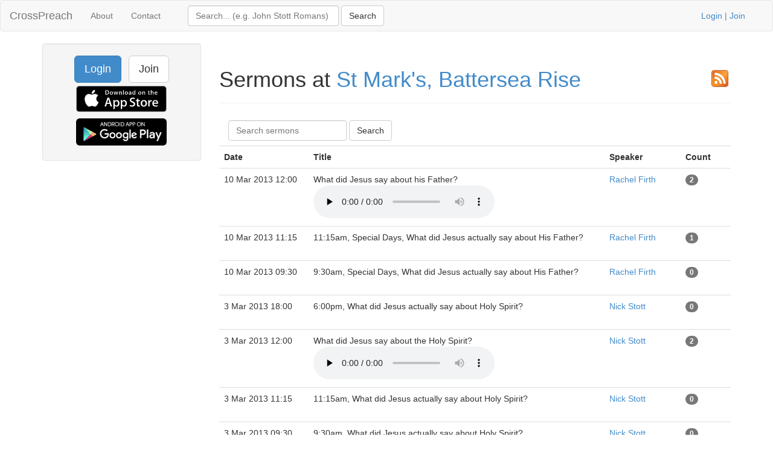

--- FILE ---
content_type: text/html; charset=UTF-8
request_url: https://www.crosspreach.com/sermons/listall/55/page:49
body_size: 2991
content:
<!DOCTYPE html>
<html lang="en">
<head>
<meta charset="utf-8">

<title>St Mark's, Battersea Rise sermon archive, page 49 of 51</title>
<meta name="viewport" content="width=device-width, initial-scale=1.0">
<meta name="description" content="St Mark's, Battersea Rise sermon archive, page 49 of 51">
<meta name="keywords" content="St Mark's, Battersea Rise, sermons">
<meta name="author" content="David Butler">

<meta property="og:title" content="St Mark's, Battersea Rise sermon archive, page 49 of 51" />
<meta property="og:type" content="website" />
<meta property="og:url" content="https://www.crosspreach.com/sermons/listall/55/page:49" />
<meta property="og:image" content="https://www.crosspreach.com/img/logo.png" />

<meta name="twitter:card" content="summary" />
<meta name="twitter:site" content="@crosspreach" />

<script src="/js/jquery-3.5.1.min.js"></script>
<script src="/js/bootstrap.min.js"></script>

		
		<link href="/vendor/fontawesome-free/css/all.min.css" rel="stylesheet" type="text/css">
    <link rel="stylesheet" type="text/css" href="/css/bootstrap.min.css"/>    <style>
        html, body {
            height: 100%;
        }
        footer {
            color: #666;
            display:block;
            padding: 17px 0 18px 0;
            margin-top: 20px;
            border-top: 1px solid #eeeeee;
            text-align:center;
        }
            </style>
    <link href="/favicon.ico" type="image/x-icon" rel="icon"/><link href="/favicon.ico" type="image/x-icon" rel="shortcut icon"/><meta name="google-site-verification" content="OWcQQaRLKnXxelaLIJGWynCr9Ir7GGI1Z-J6t99i8qU" />
<!-- Global site tag (gtag.js) - Google Analytics -->
<script async src="https://www.googletagmanager.com/gtag/js?id=G-C6HR2D16NW"></script>
<script>
  window.dataLayer = window.dataLayer || [];
  function gtag(){dataLayer.push(arguments);}
  gtag('js', new Date());

  gtag('config', 'UA-33529034-37');
  gtag('config', 'G-C6HR2D16NW');
</script>

</head>
  <body>

	<div class="wrapper">
	<nav class="navbar navbar-default" role="navigation">
    	<div class="container-fluid">
      	<div class="navbar-header">
      <button type="button" class="navbar-toggle" data-toggle="collapse" data-target="#bs-example-navbar-collapse-1">
        <span class="sr-only">Toggle navigation</span>
            <span class="icon-bar"></span>
            <span class="icon-bar"></span>
            <span class="icon-bar"></span>
          </button>
          <a class="navbar-brand" href="/">CrossPreach</a>
          </div>

    <!-- Place everything within .nav-collapse to hide it until above 768px -->
    <div class="collapse navbar-collapse" id="bs-example-navbar-collapse-1">

            <ul class="nav navbar-nav">
      <li><a href="/about/">About</a></li>
		<li><a href="/contact/">Contact</a></li>
  </ul>
  <div class="col-lg-6">
<form action="/siteSearch" class="navbar-form navbar-left form-inline" role="search" id="SearchListallForm" method="post" accept-charset="utf-8"><div style="display:none;"><input type="hidden" name="_method" value="POST"/><input type="hidden" name="data[_Token][key]" value="0bda590d000af43408b6ac7a4c63d2492fb8950ad11bf3645ce1aed6cc0e2799ceef57b74570434c12b62f2a8e8ddebcf506936ef7994200114f053420ea8ee7" id="Token337031087" autocomplete="off"/></div><div class="input text" style="display:inline;"><input name="data[Search][term]" placeholder="Search... (e.g. John Stott Romans)" title="Search box" class="form-control" style="width:250px;" type="text" id="SearchTerm"/></div> <input name="submit" class="btn btn-default" type="submit" value="Search"/><div style="display:none;"><input type="hidden" name="data[_Token][fields]" value="4a27a80177420e800767739d52ecb2dc7f94b514%3A" id="TokenFields465783719" autocomplete="off"/><input type="hidden" name="data[_Token][unlocked]" value="submit" id="TokenUnlocked574173809" autocomplete="off"/></div></form></div>
			<p class="navbar-text pull-right"><a href="/users/login">Login</a> | <a href="/users/join">Join</a></p>
          	    </div><!-- /.nav-collapse -->
  </div><!-- /.container -->
</nav><!-- /.navbar -->

    <div class="container">
		<div id="content">
			
			
<div class="row">
<div class="col-lg-3">
    <div class="well sidebar-nav">
		<div style="text-align:center;"><a href="/users/login" class="btn btn-lg btn-primary">Login</a> &nbsp; <a href="/users/join" class="btn btn-lg btn-default">Join</a>
        	<a href="https://itunes.apple.com/app/id822184889"><img src="/img/appstore.svg" alt="download ios app" width="150" style="margin:5px;"/></a>
    		<a href="https://play.google.com/store/apps/details?id=com.nimisis.CrossPreach"><img src="/img/google-play.png" alt="download android app" width="150" style="margin:5px;"/></a>

	</div>	</div><!--/.well -->
</div><!--/span-->
		<div class="col-lg-9">
		<div class="page-header">
	<h3><a href="55.rss"><img src="/img/rss.png" alt="rss" style="float:right;"/></a></h3><h1>Sermons at <a href="/church/55/st_mark_s_battersea_rise">St Mark's, Battersea Rise</a></h1></div>

<form action="/sermons/listall/55/page:49" class="navbar-form navbar-left form-inline" role="search" id="SearchListallForm" method="post" accept-charset="utf-8"><div style="display:none;"><input type="hidden" name="_method" value="POST"/><input type="hidden" name="data[_Token][key]" value="0bda590d000af43408b6ac7a4c63d2492fb8950ad11bf3645ce1aed6cc0e2799ceef57b74570434c12b62f2a8e8ddebcf506936ef7994200114f053420ea8ee7" id="Token1747082289" autocomplete="off"/></div><div class="input text" style="display:inline;"><input name="data[Search][term]" placeholder="Search sermons" title="Search box" class="form-control" type="text" id="SearchTerm"/></div> <input name="submit" class="btn btn-default" type="submit" value="Search"/><div style="display:none;"><input type="hidden" name="data[_Token][fields]" value="1466f8019296e57fcf46092948fad98f349fb130%3A" id="TokenFields1102924296" autocomplete="off"/><input type="hidden" name="data[_Token][unlocked]" value="submit" id="TokenUnlocked1190542892" autocomplete="off"/></div></form>
<div class="sermons index table-responsive">
	<table class="table">
	<tr>
				<th>Date</th>
					<th>Title</th>
					<th>Speaker</th>
		<th>Count</th>
		<th>&nbsp;</th>
	</tr>
		<tr>
		<td>10 Mar 2013 12:00&nbsp;</td>
				<td>What did Jesus say about his Father?&nbsp;<br /><audio src="/sermons/download/177720" controls="controls" preload="none"></audio>&nbsp;</td>
	<td><a href="/speaker/1918/rachel_firth">Rachel Firth</a>&nbsp;</td>
				<td><span class="badge">2</span>&nbsp;</td>
				<td>
				</td>
	</tr>
	<tr>
		<td>10 Mar 2013 11:15&nbsp;</td>
				<td>11:15am, Special Days, What did Jesus actually say about His Father?&nbsp;<br />&nbsp;</td>
	<td><a href="/speaker/1918/rachel_firth">Rachel Firth</a>&nbsp;</td>
				<td><span class="badge">1</span>&nbsp;</td>
				<td>
				</td>
	</tr>
	<tr>
		<td>10 Mar 2013 09:30&nbsp;</td>
				<td>9:30am, Special Days, What did Jesus actually say about His Father?&nbsp;<br />&nbsp;</td>
	<td><a href="/speaker/1918/rachel_firth">Rachel Firth</a>&nbsp;</td>
				<td><span class="badge">0</span>&nbsp;</td>
				<td>
				</td>
	</tr>
	<tr>
		<td>3 Mar 2013 18:00&nbsp;</td>
				<td>6:00pm, What did Jesus actually say about Holy Spirit?&nbsp;<br />&nbsp;</td>
	<td><a href="/speaker/1913/nick_stott">Nick Stott</a>&nbsp;</td>
				<td><span class="badge">0</span>&nbsp;</td>
				<td>
				</td>
	</tr>
	<tr>
		<td>3 Mar 2013 12:00&nbsp;</td>
				<td>What did Jesus say about the Holy Spirit?&nbsp;<br /><audio src="/sermons/download/177721" controls="controls" preload="none"></audio>&nbsp;</td>
	<td><a href="/speaker/1913/nick_stott">Nick Stott</a>&nbsp;</td>
				<td><span class="badge">2</span>&nbsp;</td>
				<td>
				</td>
	</tr>
	<tr>
		<td>3 Mar 2013 11:15&nbsp;</td>
				<td>11:15am, What did Jesus actually say about Holy Spirit?&nbsp;<br />&nbsp;</td>
	<td><a href="/speaker/1913/nick_stott">Nick Stott</a>&nbsp;</td>
				<td><span class="badge">0</span>&nbsp;</td>
				<td>
				</td>
	</tr>
	<tr>
		<td>3 Mar 2013 09:30&nbsp;</td>
				<td>9:30am, What did Jesus actually say about Holy Spirit?&nbsp;<br />&nbsp;</td>
	<td><a href="/speaker/1913/nick_stott">Nick Stott</a>&nbsp;</td>
				<td><span class="badge">0</span>&nbsp;</td>
				<td>
				</td>
	</tr>
	<tr>
		<td>17 Feb 2013 18:00&nbsp;</td>
				<td>6:00pm, What did Jesus actually say about himself?&nbsp;<br />&nbsp;</td>
	<td><a href="/speaker/1921/dave_larlee">Dave Larlee</a>&nbsp;</td>
				<td><span class="badge">0</span>&nbsp;</td>
				<td>
				</td>
	</tr>
	<tr>
		<td>17 Feb 2013 12:00&nbsp;</td>
				<td>What did Jesus say about himself?&nbsp;<br /><audio src="/sermons/download/177722" controls="controls" preload="none"></audio>&nbsp;</td>
	<td><a href="/speaker/1921/dave_larlee">Dave Larlee</a>&nbsp;</td>
				<td><span class="badge">2</span>&nbsp;</td>
				<td>
				</td>
	</tr>
	<tr>
		<td>17 Feb 2013 11:15&nbsp;</td>
				<td>11:15am, What did Jesus actually say about himself?&nbsp;<br />&nbsp;</td>
	<td><a href="/speaker/1921/dave_larlee">Dave Larlee</a>&nbsp;</td>
				<td><span class="badge">0</span>&nbsp;</td>
				<td>
				</td>
	</tr>
	<tr>
		<td>17 Feb 2013 09:30&nbsp;</td>
				<td>9:30am, What did Jesus actually say about himself?&nbsp;<br />&nbsp;</td>
	<td><a href="/speaker/1921/dave_larlee">Dave Larlee</a>&nbsp;</td>
				<td><span class="badge">0</span>&nbsp;</td>
				<td>
				</td>
	</tr>
	<tr>
		<td>10 Feb 2013 18:00&nbsp;</td>
				<td>6:00pm, Life - it pays to live it to the full!&nbsp;<br />&nbsp;</td>
	<td><a href="/speaker/1906/paul_perkin">Paul Perkin</a>&nbsp;</td>
				<td><span class="badge">0</span>&nbsp;</td>
				<td>
				</td>
	</tr>
	<tr>
		<td>10 Feb 2013 12:00&nbsp;</td>
				<td>Life - It pays to live it to the full&nbsp;<br /><audio src="/sermons/download/177723" controls="controls" preload="none"></audio>&nbsp;</td>
	<td><a href="/speaker/1906/paul_perkin">Paul Perkin</a>&nbsp;</td>
				<td><span class="badge">3</span>&nbsp;</td>
				<td>
				</td>
	</tr>
	<tr>
		<td>10 Feb 2013 11:15&nbsp;</td>
				<td>11:15am, Life - it pays to live it to the full!&nbsp;<br />&nbsp;</td>
	<td><a href="/speaker/1906/paul_perkin">Paul Perkin</a>&nbsp;</td>
				<td><span class="badge">0</span>&nbsp;</td>
				<td>
				</td>
	</tr>
	<tr>
		<td>3 Feb 2013 18:00&nbsp;</td>
				<td>6:00pm, Life - it takes courage to face reality&nbsp;<br />&nbsp;</td>
	<td><a href="/speaker/1915/christine_perkin">Christine Perkin</a>&nbsp;</td>
				<td><span class="badge">0</span>&nbsp;</td>
				<td>
				</td>
	</tr>
	<tr>
		<td>3 Feb 2013 12:00&nbsp;</td>
				<td>Life - More than money?&nbsp;<br /><audio src="/sermons/download/177724" controls="controls" preload="none"></audio>&nbsp;</td>
	<td><a href="/speaker/1915/christine_perkin">Christine Perkin</a>&nbsp;</td>
				<td><span class="badge">2</span>&nbsp;</td>
				<td>
				</td>
	</tr>
	<tr>
		<td>3 Feb 2013 11:15&nbsp;</td>
				<td>11:15am, Life - it takes courage to face reality&nbsp;<br />&nbsp;</td>
	<td><a href="/speaker/1915/christine_perkin">Christine Perkin</a>&nbsp;</td>
				<td><span class="badge">0</span>&nbsp;</td>
				<td>
				</td>
	</tr>
	<tr>
		<td>3 Feb 2013 09:30&nbsp;</td>
				<td>9:30am, Life - it takes courage to face reality&nbsp;<br />&nbsp;</td>
	<td><a href="/speaker/1915/christine_perkin">Christine Perkin</a>&nbsp;</td>
				<td><span class="badge">1</span>&nbsp;</td>
				<td>
				</td>
	</tr>
	<tr>
		<td>27 Jan 2013 18:00&nbsp;</td>
				<td>6:00pm, Life - it's best to give it away&nbsp;<br />&nbsp;</td>
	<td><a href="/speaker/1921/dave_larlee">Dave Larlee</a>&nbsp;</td>
				<td><span class="badge">0</span>&nbsp;</td>
				<td>
				</td>
	</tr>
	<tr>
		<td>27 Jan 2013 12:00&nbsp;</td>
				<td>Life - It's best to give it away&nbsp;<br /><audio src="/sermons/download/177725" controls="controls" preload="none"></audio>&nbsp;</td>
	<td><a href="/speaker/1921/dave_larlee">Dave Larlee</a>&nbsp;</td>
				<td><span class="badge">2</span>&nbsp;</td>
				<td>
				</td>
	</tr>
	</table>
</div>
		<div class="pagination pagination-centered">
	<ul class="pagination">
		<li><a href="/sermons/listall/55" rel="first">&lt;&lt;</a></li><li class="prev"><a href="/sermons/listall/55/page:48" rel="prev">&lt;</a></li><li><a href="/sermons/listall/55/page:41">41</a></li><li><a href="/sermons/listall/55/page:42">42</a></li><li><a href="/sermons/listall/55/page:43">43</a></li><li><a href="/sermons/listall/55/page:44">44</a></li><li><a href="/sermons/listall/55/page:45">45</a></li><li><a href="/sermons/listall/55/page:46">46</a></li><li><a href="/sermons/listall/55/page:47">47</a></li><li><a href="/sermons/listall/55/page:48">48</a></li><li class="active"><span>49</span></li><li><a href="/sermons/listall/55/page:50">50</a></li><li><a href="/sermons/listall/55/page:51">51</a></li><li class="next"><a href="/sermons/listall/55/page:50" rel="next">&gt;</a></li><li class="next"><a href="/sermons/listall/55/page:51" rel="last">&gt;&gt;</a></li>	</ul>
</div>
</div>
</div>
		</div>
    </div>
</div>
<footer class="footer">
      <div class="container">
      &copy; 2026 CrossPreach.com  &nbsp; <a href="https://facebook.com/crosspreach" aria-label="facebook"><i class="fab fa-facebook-f"></i></a> &nbsp; <a href="https://twitter.com/crosspreach" aria-label="twitter"><i class="fab fa-twitter"></i></a></div>
</footer>
</body>
</html>
